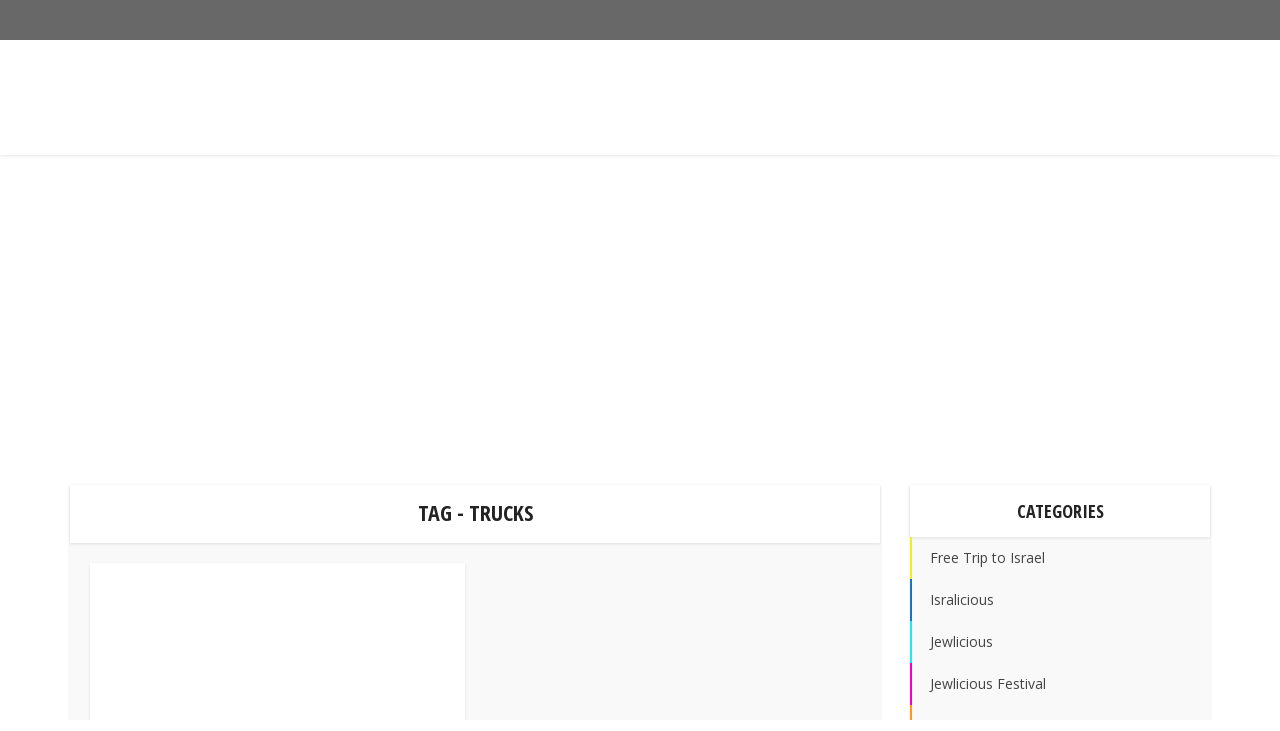

--- FILE ---
content_type: text/html; charset=utf-8
request_url: https://accounts.google.com/o/oauth2/postmessageRelay?parent=https%3A%2F%2Fjewlicious.com&jsh=m%3B%2F_%2Fscs%2Fabc-static%2F_%2Fjs%2Fk%3Dgapi.lb.en.OE6tiwO4KJo.O%2Fd%3D1%2Frs%3DAHpOoo_Itz6IAL6GO-n8kgAepm47TBsg1Q%2Fm%3D__features__
body_size: 159
content:
<!DOCTYPE html><html><head><title></title><meta http-equiv="content-type" content="text/html; charset=utf-8"><meta http-equiv="X-UA-Compatible" content="IE=edge"><meta name="viewport" content="width=device-width, initial-scale=1, minimum-scale=1, maximum-scale=1, user-scalable=0"><script src='https://ssl.gstatic.com/accounts/o/2580342461-postmessagerelay.js' nonce="tS4fTypBYVpmGmzsee4qRA"></script></head><body><script type="text/javascript" src="https://apis.google.com/js/rpc:shindig_random.js?onload=init" nonce="tS4fTypBYVpmGmzsee4qRA"></script></body></html>

--- FILE ---
content_type: text/html; charset=utf-8
request_url: https://www.google.com/recaptcha/api2/aframe
body_size: 267
content:
<!DOCTYPE HTML><html><head><meta http-equiv="content-type" content="text/html; charset=UTF-8"></head><body><script nonce="wH3pha7pQtqdnIx5wU9qXg">/** Anti-fraud and anti-abuse applications only. See google.com/recaptcha */ try{var clients={'sodar':'https://pagead2.googlesyndication.com/pagead/sodar?'};window.addEventListener("message",function(a){try{if(a.source===window.parent){var b=JSON.parse(a.data);var c=clients[b['id']];if(c){var d=document.createElement('img');d.src=c+b['params']+'&rc='+(localStorage.getItem("rc::a")?sessionStorage.getItem("rc::b"):"");window.document.body.appendChild(d);sessionStorage.setItem("rc::e",parseInt(sessionStorage.getItem("rc::e")||0)+1);localStorage.setItem("rc::h",'1766101290035');}}}catch(b){}});window.parent.postMessage("_grecaptcha_ready", "*");}catch(b){}</script></body></html>